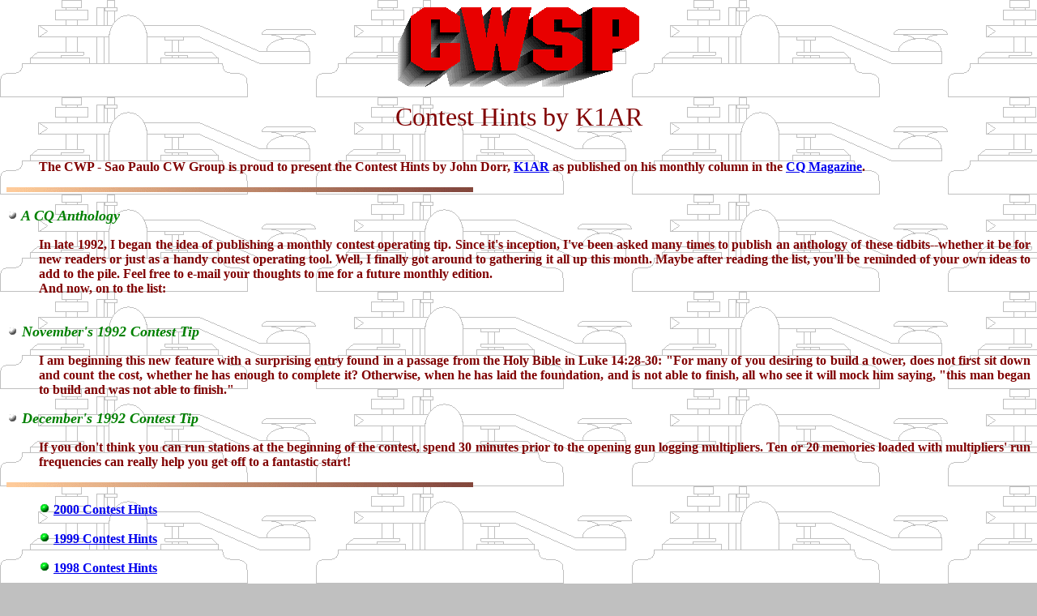

--- FILE ---
content_type: text/html
request_url: https://www.qsl.net/cwsp/k1ar92e.htm
body_size: 1496
content:
<HTML>	
<BODY BGCOLOR=#C0C0C0 BACKGROUND="backgnd.gif">
<center><IMG SRC="cwsp.gif" WIDTH=300 HEIGHT=100></center><br>
<center><FONT SIZE=6 COLOR=80000>Contest Hints by K1AR</font><br></center>
<dl>
<dd><b><FONT  SIZE=3 COLOR=80000><br>
The CWP - Sao Paulo CW Group is proud to present the Contest Hints by John Dorr, <a href="/cdn-cgi/l/email-protection#6c075d0d1e2c0f030218091f1805020b420f0301">K1AR</a> as published on his monthly column in the <a href=http://members.aol.com/cqmagazine/index.htm/>CQ Magazine</a>.<br>
</dl>
<IMG SRC="brownbar.gif">
<dl>
<dt><IMG SRC="witeball.gif"><FONT SIZE=4 COLOR=#008000><b><i> A CQ Anthology&nbsp</FONT></i>
</P>
<dd></B><P ALIGN="JUSTIFY">In late 1992, I began the idea of publishing a monthly contest operating tip. Since it's inception, I've been asked many times to publish an anthology of these tidbits--whether it be for new readers or just as a handy contest operating tool. Well, I finally got around to gathering it all up this month. Maybe after reading the list, you'll be reminded of your own ideas to add to the pile. Feel free to e-mail your thoughts to me for a future monthly edition. <br>
And now, on to the list:<br>
<br>
<dt><IMG SRC="witeball.gif"><FONT SIZE=4 COLOR=#008000><b><i> November's 1992 Contest Tip</FONT></i>
<dd>
</P>
</B><P ALIGN="JUSTIFY">I am beginning this new feature with a surprising entry found in a passage from the Holy Bible in Luke 14:28-30: "For many of you desiring to build a tower, does not first sit down and count the cost, whether he has enough to complete it? Otherwise, when he has laid the foundation, and is not able to finish, all who see it will mock him saying, "this man began to build and was not able to finish."</P>
<dt><IMG SRC="witeball.gif"><FONT SIZE=4 COLOR=#008000><b><i> December's 1992 Contest Tip</FONT></i>
<dd>
</B><P ALIGN="JUSTIFY">If you don't think you can run stations at the beginning of the contest, spend 30 minutes prior to the opening gun logging multipliers.  Ten or 20 memories loaded with multipliers' run frequencies can really help you get off to a fantastic start!</P>
</dl>
<IMG SRC="brownbar.gif">
<dl>
<FONT SIZE=3>
<dd><B><IMG SRC="grenball.gif"> <A HREF="k1ar00.htm"><B>2000 Contest Hints</a><br>
<br>
<dd><B><IMG SRC="grenball.gif"> <A HREF="k1ar99.htm"><B>1999 Contest Hints</a><br>
<br>
<dd><B><IMG SRC="grenball.gif"> <A HREF="k1ar98.htm"><B>1998 Contest Hints</a><br>
<br>
<dd><B><IMG SRC="grenball.gif"> <A HREF="k1ar97.htm"><B>1997 Contest Hints</a><br>
<br>
<dd><B><IMG SRC="grenball.gif"> <A HREF="k1ar96.htm"><B>1996 Contest Hints</a><br>
<br>
<dd><B><IMG SRC="grenball.gif"> <A HREF="k1ar95.htm"><B>1995 Contest Hints</a><br>
<br>
<dd><B><IMG SRC="grenball.gif"> <A HREF="k1ar94.htm"><B>1994 Contest Hints</a><br>
<br>
<dd><B><IMG SRC="grenball.gif"> <A HREF="k1ar93.htm"><B>1993 Contest Hints</a><br>
<br>
</dl>
<IMG SRC="brownbar.gif">
<dl>
<center><a HRef="indexen.htm"><img src="backhome.gif" align="middle" width="32" height="24" 
border="0"></a></center>
<script data-cfasync="false" src="/cdn-cgi/scripts/5c5dd728/cloudflare-static/email-decode.min.js"></script><script defer src="https://static.cloudflareinsights.com/beacon.min.js/vcd15cbe7772f49c399c6a5babf22c1241717689176015" integrity="sha512-ZpsOmlRQV6y907TI0dKBHq9Md29nnaEIPlkf84rnaERnq6zvWvPUqr2ft8M1aS28oN72PdrCzSjY4U6VaAw1EQ==" data-cf-beacon='{"version":"2024.11.0","token":"a1f63c104aef4b4fb3a6c7ece2fbb0d4","r":1,"server_timing":{"name":{"cfCacheStatus":true,"cfEdge":true,"cfExtPri":true,"cfL4":true,"cfOrigin":true,"cfSpeedBrain":true},"location_startswith":null}}' crossorigin="anonymous"></script>
</HTML>
